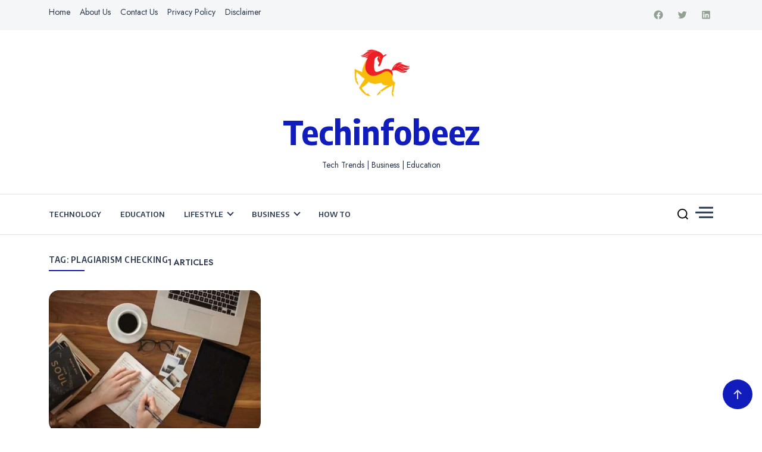

--- FILE ---
content_type: text/html; charset=utf-8
request_url: https://www.google.com/recaptcha/api2/aframe
body_size: 267
content:
<!DOCTYPE HTML><html><head><meta http-equiv="content-type" content="text/html; charset=UTF-8"></head><body><script nonce="8FmjU2qLZvu6O1ybYWF7EA">/** Anti-fraud and anti-abuse applications only. See google.com/recaptcha */ try{var clients={'sodar':'https://pagead2.googlesyndication.com/pagead/sodar?'};window.addEventListener("message",function(a){try{if(a.source===window.parent){var b=JSON.parse(a.data);var c=clients[b['id']];if(c){var d=document.createElement('img');d.src=c+b['params']+'&rc='+(localStorage.getItem("rc::a")?sessionStorage.getItem("rc::b"):"");window.document.body.appendChild(d);sessionStorage.setItem("rc::e",parseInt(sessionStorage.getItem("rc::e")||0)+1);localStorage.setItem("rc::h",'1768726370173');}}}catch(b){}});window.parent.postMessage("_grecaptcha_ready", "*");}catch(b){}</script></body></html>